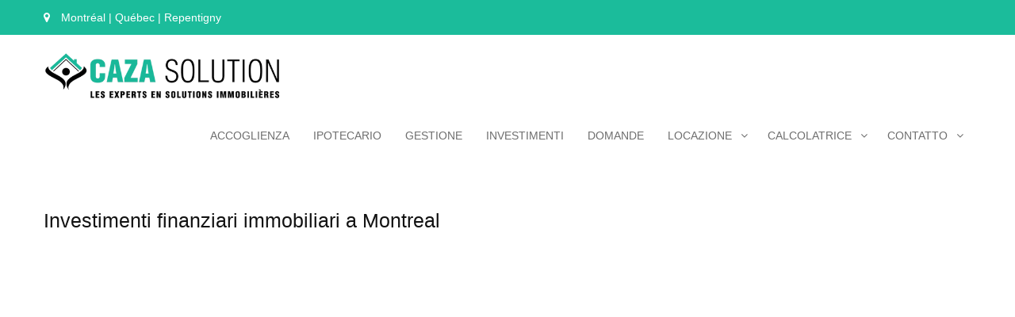

--- FILE ---
content_type: text/html; charset=utf-8
request_url: https://cazasolution.com/it/investimenti-finanziari-immobiliari-a-montreal/
body_size: 9342
content:
<!DOCTYPE html>
<html lang="it-IT" prefix="og: https://ogp.me/ns#">
<head>
  <meta charset="UTF-8">
  <link data-optimized="2" rel="stylesheet" href="/wp-content/litespeed/css/18ce4be4a967a7da3d11386ebd9c5025.css?ver=bb8c9">
  <meta name="viewport" content="width=device-width, initial-scale=1">
  <link rel="profile" href="https://gmpg.org/xfn/11">
  <link rel="pingback" href="">
  <link rel="alternate" hreflang="fr" href="/investissement-financier-immobilier-a-montreal/">
  <link rel="alternate" hreflang="es" href="/es/inversion-financiera-inmobiliaria-en-montreal/">
  <link rel="alternate" hreflang="it" href="/it/investimenti-finanziari-immobiliari-a-montreal/">
  <link rel="alternate" hreflang="el" href="/el/%cf%87%cf%81%ce%b7%ce%bc%ce%b1%cf%84%ce%bf%ce%bf%ce%b9%ce%ba%ce%bf%ce%bd%ce%bf%ce%bc%ce%b9%ce%ba%ce%ad%cf%82-%ce%b5%cf%80%ce%b5%ce%bd%ce%b4%cf%8d%cf%83%ce%b5%ce%b9%cf%82-%ce%b1%ce%ba%ce%b9%ce%bd%ce%ae/">
  <link rel="alternate" hreflang="pa" href="/pa/%e0%a8%ae%e0%a8%be%e0%a8%82%e0%a8%9f%e0%a8%b0%e0%a9%80%e0%a8%85%e0%a8%b2-%e0%a8%b5%e0%a8%bf%e0%a9%b1%e0%a8%9a-%e0%a8%b0%e0%a9%80%e0%a8%85%e0%a8%b2-%e0%a8%85%e0%a8%b8%e0%a8%9f%e0%a9%87%e0%a8%9f/">
  <link rel="alternate" hreflang="ro" href="/ro/investitii-financiare-imobiliare-in-montreal/">
  <link rel="alternate" hreflang="x-default" href="/investissement-financier-immobilier-a-montreal/">
  <title>Investimenti finanziari immobiliari a Montreal</title>
  <meta name="description" content="21 Gennaio 2025 Investimento finanziario immobiliare a Montreal. Acquisire un immobile per un importo ben al di sotto del suo valore di mercato">
  <link rel="canonical" href="/it/investimenti-finanziari-immobiliari-a-montreal/">
  <meta property="og:locale" content="it_IT">
  <meta property="og:type" content="article">
  <meta property="og:title" content="Investimenti finanziari immobiliari a Montreal">
  <meta property="og:description" content="21 Gennaio 2025 Investimento finanziario immobiliare a Montreal. Acquisire un immobile per un importo ben al di sotto del suo valore di mercato">
  <meta property="og:url" content="https://cazasolution.com/it/investimenti-finanziari-immobiliari-a-montreal/">
  <meta property="og:site_name" content="Caza Solution">
  <meta property="article:publisher" content="https://www.facebook.com/Caza.Solution/">
  <meta property="og:updated_time" content="2024-11-06T12:35:26-05:00">
  <meta property="og:image" content="https://cazasolution.com/wp-content/uploads/2020/01/pourquoi-prendre-un-courtier-hypoth%C3%A9caire.jpg">
  <meta property="og:image:secure_url" content="https://cazasolution.com/wp-content/uploads/2020/01/pourquoi-prendre-un-courtier-hypoth%C3%A9caire.jpg">
  <meta property="og:image:alt" content="Investimenti finanziari immobiliari a Montreal">
  <meta property="article:published_time" content="2022-02-20T08:20:47-05:00">
  <meta property="article:modified_time" content="2024-11-06T12:35:26-05:00">
  <meta name="twitter:card" content="summary_large_image">
  <meta name="twitter:title" content="Investimenti finanziari immobiliari a Montreal">
  <meta name="twitter:description" content="21 Gennaio 2025 Investimento finanziario immobiliare a Montreal. Acquisire un immobile per un importo ben al di sotto del suo valore di mercato">
  <meta name="twitter:image" content="https://cazasolution.com/wp-content/uploads/2020/01/pourquoi-prendre-un-courtier-hypoth%C3%A9caire.jpg">
  <meta name="twitter:label1" content="Tempo di lettura">
  <meta name="twitter:data1" content="4 minuti">
  <script type="application/ld+json" class="rank-math-schema">
  {"@context":"https://schema.org","@graph":[{"@type":["Person","Organization"],"@id":"https://cazasolution.com/it/#person/","name":"Anna Burge","sameAs":["https://www.facebook.com/Caza.Solution/"],"logo":{"@type":"ImageObject","@id":"https://cazasolution.com/it/#logo/","url":"https://cazasolution.com/wp-content/uploads/2018/12/immobilier-montreal.png","contentUrl":"https://cazasolution.com/wp-content/uploads/2018/12/immobilier-montreal.png","caption":"Anna Burge","inLanguage":"it-IT","width":"300","height":"64"},"image":{"@type":"ImageObject","@id":"https://cazasolution.com/it/#logo/","url":"https://cazasolution.com/wp-content/uploads/2018/12/immobilier-montreal.png","contentUrl":"https://cazasolution.com/wp-content/uploads/2018/12/immobilier-montreal.png","caption":"Anna Burge","inLanguage":"it-IT","width":"300","height":"64"}},{"@type":"WebSite","@id":"https://cazasolution.com/it/#website/","url":"https://cazasolution.com/it/","name":"Anna Burge","publisher":{"@id":"https://cazasolution.com/it/#person/"},"inLanguage":"it-IT"},{"@type":"ImageObject","@id":"https://cazasolution.com/wp-content/uploads/2020/01/pourquoi-prendre-un-courtier-hypoth%C3%A9caire.jpg","url":"https://cazasolution.com/wp-content/uploads/2020/01/pourquoi-prendre-un-courtier-hypoth%C3%A9caire.jpg","width":"200","height":"200","inLanguage":"it-IT"},{"@type":"WebPage","@id":"https://cazasolution.com/it/investimenti-finanziari-immobiliari-a-montreal/#webpage","url":"https://cazasolution.com/it/investimenti-finanziari-immobiliari-a-montreal/","name":"Investimenti finanziari immobiliari a Montreal","datePublished":"2022-02-20T08:20:47-05:00","dateModified":"2024-11-06T12:35:26-05:00","isPartOf":{"@id":"https://cazasolution.com/it/#website/"},"primaryImageOfPage":{"@id":"https://cazasolution.com/wp-content/uploads/2020/01/pourquoi-prendre-un-courtier-hypoth%C3%A9caire.jpg"},"inLanguage":"it-IT"},{"@type":"Person","@id":"https://cazasolution.com/it/author/anna-burge/","name":"Anna Burge","url":"https://cazasolution.com/it/author/anna-burge/","image":{"@type":"ImageObject","@id":"https://secure.gravatar.com/avatar/069119e1a07b68720e7cb5adefd586f8?s=96&amp;r=g","url":"https://secure.gravatar.com/avatar/069119e1a07b68720e7cb5adefd586f8?s=96&amp;r=g","caption":"Anna Burge","inLanguage":"it-IT"},"sameAs":["https://cazasolution.com"]},{"@type":"Article","headline":"Investimenti finanziari immobiliari a Montreal","datePublished":"2022-02-20T08:20:47-05:00","dateModified":"2024-11-06T12:35:26-05:00","author":{"@id":"https://cazasolution.com/it/author/anna-burge/","name":"Anna Burge"},"publisher":{"@id":"https://cazasolution.com/it/#person/"},"description":"21 Gennaio 2025 Investimento finanziario immobiliare a Montreal. Acquisire un immobile per un importo ben al di sotto del suo valore di mercato","name":"Investimenti finanziari immobiliari a Montreal","@id":"https://cazasolution.com/it/investimenti-finanziari-immobiliari-a-montreal/#richSnippet","isPartOf":{"@id":"https://cazasolution.com/it/investimenti-finanziari-immobiliari-a-montreal/#webpage"},"image":{"@id":"https://cazasolution.com/wp-content/uploads/2020/01/pourquoi-prendre-un-courtier-hypoth%C3%A9caire.jpg"},"inLanguage":"it-IT","mainEntityOfPage":{"@id":"https://cazasolution.com/it/investimenti-finanziari-immobiliari-a-montreal/#webpage"}}]}
  </script>
  <link rel='dns-prefetch' href='//maxcdn.bootstrapcdn.com'>
  <link rel='dns-prefetch' href='//fonts.googleapis.com'>
  <link rel="alternate" type="application/rss+xml" title="Caza Solution &raquo; Feed" href="/it/feed/">
  <link rel="alternate" type="application/rss+xml" title="Caza Solution &raquo; Feed dei commenti" href="/it/comments/feed/">
  <link rel='stylesheet' id='font-awesome-css' href='//maxcdn.bootstrapcdn.com/font-awesome/4.3.0/css/font-awesome.min.css?ver=6.6.2' type='text/css' media='all'>
  <style id='rank-math-toc-block-style-inline-css' type='text/css'>
  .wp-block-rank-math-toc-block nav ol{counter-reset:item}.wp-block-rank-math-toc-block nav ol li{display:block}.wp-block-rank-math-toc-block nav ol li:before{content:counters(item, ".") ". ";counter-increment:item}
  </style>
  <style id='classic-theme-styles-inline-css' type='text/css'>
  /*! This file is auto-generated */
  .wp-block-button__link{color:#fff;background-color:#32373c;border-radius:9999px;box-shadow:none;text-decoration:none;padding:calc(.667em + 2px) calc(1.333em + 2px);font-size:1.125em}.wp-block-file__button{background:#32373c;color:#fff;text-decoration:none}
  </style>
  <style id='global-styles-inline-css' type='text/css'>
  :root{--wp--preset--aspect-ratio--square: 1;--wp--preset--aspect-ratio--4-3: 4/3;--wp--preset--aspect-ratio--3-4: 3/4;--wp--preset--aspect-ratio--3-2: 3/2;--wp--preset--aspect-ratio--2-3: 2/3;--wp--preset--aspect-ratio--16-9: 16/9;--wp--preset--aspect-ratio--9-16: 9/16;--wp--preset--color--black: #000000;--wp--preset--color--cyan-bluish-gray: #abb8c3;--wp--preset--color--white: #ffffff;--wp--preset--color--pale-pink: #f78da7;--wp--preset--color--vivid-red: #cf2e2e;--wp--preset--color--luminous-vivid-orange: #ff6900;--wp--preset--color--luminous-vivid-amber: #fcb900;--wp--preset--color--light-green-cyan: #7bdcb5;--wp--preset--color--vivid-green-cyan: #00d084;--wp--preset--color--pale-cyan-blue: #8ed1fc;--wp--preset--color--vivid-cyan-blue: #0693e3;--wp--preset--color--vivid-purple: #9b51e0;--wp--preset--gradient--vivid-cyan-blue-to-vivid-purple: linear-gradient(135deg,rgba(6,147,227,1) 0%,rgb(155,81,224) 100%);--wp--preset--gradient--light-green-cyan-to-vivid-green-cyan: linear-gradient(135deg,rgb(122,220,180) 0%,rgb(0,208,130) 100%);--wp--preset--gradient--luminous-vivid-amber-to-luminous-vivid-orange: linear-gradient(135deg,rgba(252,185,0,1) 0%,rgba(255,105,0,1) 100%);--wp--preset--gradient--luminous-vivid-orange-to-vivid-red: linear-gradient(135deg,rgba(255,105,0,1) 0%,rgb(207,46,46) 100%);--wp--preset--gradient--very-light-gray-to-cyan-bluish-gray: linear-gradient(135deg,rgb(238,238,238) 0%,rgb(169,184,195) 100%);--wp--preset--gradient--cool-to-warm-spectrum: linear-gradient(135deg,rgb(74,234,220) 0%,rgb(151,120,209) 20%,rgb(207,42,186) 40%,rgb(238,44,130) 60%,rgb(251,105,98) 80%,rgb(254,248,76) 100%);--wp--preset--gradient--blush-light-purple: linear-gradient(135deg,rgb(255,206,236) 0%,rgb(152,150,240) 100%);--wp--preset--gradient--blush-bordeaux: linear-gradient(135deg,rgb(254,205,165) 0%,rgb(254,45,45) 50%,rgb(107,0,62) 100%);--wp--preset--gradient--luminous-dusk: linear-gradient(135deg,rgb(255,203,112) 0%,rgb(199,81,192) 50%,rgb(65,88,208) 100%);--wp--preset--gradient--pale-ocean: linear-gradient(135deg,rgb(255,245,203) 0%,rgb(182,227,212) 50%,rgb(51,167,181) 100%);--wp--preset--gradient--electric-grass: linear-gradient(135deg,rgb(202,248,128) 0%,rgb(113,206,126) 100%);--wp--preset--gradient--midnight: linear-gradient(135deg,rgb(2,3,129) 0%,rgb(40,116,252) 100%);--wp--preset--font-size--small: 13px;--wp--preset--font-size--medium: 20px;--wp--preset--font-size--large: 36px;--wp--preset--font-size--x-large: 42px;--wp--preset--spacing--20: 0.44rem;--wp--preset--spacing--30: 0.67rem;--wp--preset--spacing--40: 1rem;--wp--preset--spacing--50: 1.5rem;--wp--preset--spacing--60: 2.25rem;--wp--preset--spacing--70: 3.38rem;--wp--preset--spacing--80: 5.06rem;--wp--preset--shadow--natural: 6px 6px 9px rgba(0, 0, 0, 0.2);--wp--preset--shadow--deep: 12px 12px 50px rgba(0, 0, 0, 0.4);--wp--preset--shadow--sharp: 6px 6px 0px rgba(0, 0, 0, 0.2);--wp--preset--shadow--outlined: 6px 6px 0px -3px rgba(255, 255, 255, 1), 6px 6px rgba(0, 0, 0, 1);--wp--preset--shadow--crisp: 6px 6px 0px rgba(0, 0, 0, 1);}:where(.is-layout-flex){gap: 0.5em;}:where(.is-layout-grid){gap: 0.5em;}body .is-layout-flex{display: flex;}.is-layout-flex{flex-wrap: wrap;align-items: center;}.is-layout-flex > :is(*, div){margin: 0;}body .is-layout-grid{display: grid;}.is-layout-grid > :is(*, div){margin: 0;}:where(.wp-block-columns.is-layout-flex){gap: 2em;}:where(.wp-block-columns.is-layout-grid){gap: 2em;}:where(.wp-block-post-template.is-layout-flex){gap: 1.25em;}:where(.wp-block-post-template.is-layout-grid){gap: 1.25em;}.has-black-color{color: var(--wp--preset--color--black) !important;}.has-cyan-bluish-gray-color{color: var(--wp--preset--color--cyan-bluish-gray) !important;}.has-white-color{color: var(--wp--preset--color--white) !important;}.has-pale-pink-color{color: var(--wp--preset--color--pale-pink) !important;}.has-vivid-red-color{color: var(--wp--preset--color--vivid-red) !important;}.has-luminous-vivid-orange-color{color: var(--wp--preset--color--luminous-vivid-orange) !important;}.has-luminous-vivid-amber-color{color: var(--wp--preset--color--luminous-vivid-amber) !important;}.has-light-green-cyan-color{color: var(--wp--preset--color--light-green-cyan) !important;}.has-vivid-green-cyan-color{color: var(--wp--preset--color--vivid-green-cyan) !important;}.has-pale-cyan-blue-color{color: var(--wp--preset--color--pale-cyan-blue) !important;}.has-vivid-cyan-blue-color{color: var(--wp--preset--color--vivid-cyan-blue) !important;}.has-vivid-purple-color{color: var(--wp--preset--color--vivid-purple) !important;}.has-black-background-color{background-color: var(--wp--preset--color--black) !important;}.has-cyan-bluish-gray-background-color{background-color: var(--wp--preset--color--cyan-bluish-gray) !important;}.has-white-background-color{background-color: var(--wp--preset--color--white) !important;}.has-pale-pink-background-color{background-color: var(--wp--preset--color--pale-pink) !important;}.has-vivid-red-background-color{background-color: var(--wp--preset--color--vivid-red) !important;}.has-luminous-vivid-orange-background-color{background-color: var(--wp--preset--color--luminous-vivid-orange) !important;}.has-luminous-vivid-amber-background-color{background-color: var(--wp--preset--color--luminous-vivid-amber) !important;}.has-light-green-cyan-background-color{background-color: var(--wp--preset--color--light-green-cyan) !important;}.has-vivid-green-cyan-background-color{background-color: var(--wp--preset--color--vivid-green-cyan) !important;}.has-pale-cyan-blue-background-color{background-color: var(--wp--preset--color--pale-cyan-blue) !important;}.has-vivid-cyan-blue-background-color{background-color: var(--wp--preset--color--vivid-cyan-blue) !important;}.has-vivid-purple-background-color{background-color: var(--wp--preset--color--vivid-purple) !important;}.has-black-border-color{border-color: var(--wp--preset--color--black) !important;}.has-cyan-bluish-gray-border-color{border-color: var(--wp--preset--color--cyan-bluish-gray) !important;}.has-white-border-color{border-color: var(--wp--preset--color--white) !important;}.has-pale-pink-border-color{border-color: var(--wp--preset--color--pale-pink) !important;}.has-vivid-red-border-color{border-color: var(--wp--preset--color--vivid-red) !important;}.has-luminous-vivid-orange-border-color{border-color: var(--wp--preset--color--luminous-vivid-orange) !important;}.has-luminous-vivid-amber-border-color{border-color: var(--wp--preset--color--luminous-vivid-amber) !important;}.has-light-green-cyan-border-color{border-color: var(--wp--preset--color--light-green-cyan) !important;}.has-vivid-green-cyan-border-color{border-color: var(--wp--preset--color--vivid-green-cyan) !important;}.has-pale-cyan-blue-border-color{border-color: var(--wp--preset--color--pale-cyan-blue) !important;}.has-vivid-cyan-blue-border-color{border-color: var(--wp--preset--color--vivid-cyan-blue) !important;}.has-vivid-purple-border-color{border-color: var(--wp--preset--color--vivid-purple) !important;}.has-vivid-cyan-blue-to-vivid-purple-gradient-background{background: var(--wp--preset--gradient--vivid-cyan-blue-to-vivid-purple) !important;}.has-light-green-cyan-to-vivid-green-cyan-gradient-background{background: var(--wp--preset--gradient--light-green-cyan-to-vivid-green-cyan) !important;}.has-luminous-vivid-amber-to-luminous-vivid-orange-gradient-background{background: var(--wp--preset--gradient--luminous-vivid-amber-to-luminous-vivid-orange) !important;}.has-luminous-vivid-orange-to-vivid-red-gradient-background{background: var(--wp--preset--gradient--luminous-vivid-orange-to-vivid-red) !important;}.has-very-light-gray-to-cyan-bluish-gray-gradient-background{background: var(--wp--preset--gradient--very-light-gray-to-cyan-bluish-gray) !important;}.has-cool-to-warm-spectrum-gradient-background{background: var(--wp--preset--gradient--cool-to-warm-spectrum) !important;}.has-blush-light-purple-gradient-background{background: var(--wp--preset--gradient--blush-light-purple) !important;}.has-blush-bordeaux-gradient-background{background: var(--wp--preset--gradient--blush-bordeaux) !important;}.has-luminous-dusk-gradient-background{background: var(--wp--preset--gradient--luminous-dusk) !important;}.has-pale-ocean-gradient-background{background: var(--wp--preset--gradient--pale-ocean) !important;}.has-electric-grass-gradient-background{background: var(--wp--preset--gradient--electric-grass) !important;}.has-midnight-gradient-background{background: var(--wp--preset--gradient--midnight) !important;}.has-small-font-size{font-size: var(--wp--preset--font-size--small) !important;}.has-medium-font-size{font-size: var(--wp--preset--font-size--medium) !important;}.has-large-font-size{font-size: var(--wp--preset--font-size--large) !important;}.has-x-large-font-size{font-size: var(--wp--preset--font-size--x-large) !important;}
  :where(.wp-block-post-template.is-layout-flex){gap: 1.25em;}:where(.wp-block-post-template.is-layout-grid){gap: 1.25em;}
  :where(.wp-block-columns.is-layout-flex){gap: 2em;}:where(.wp-block-columns.is-layout-grid){gap: 2em;}
  :root :where(.wp-block-pullquote){font-size: 1.5em;line-height: 1.6;}
  </style>
  <script type="text/javascript" id="wpml-cookie-js-extra">
  /*  */
  var wpml_cookies = {"wp-wpml_current_language":{"value":"it","expires":1,"path":"\/"}};
  var wpml_cookies = {"wp-wpml_current_language":{"value":"it","expires":1,"path":"\/"}};
  /*  */
  </script>
  <script data-optimized="1" type="text/javascript" src="/wp-content/litespeed/js/2c94643568d9bd84be281c9e3310395d.js?ver=bac86" id="wpml-cookie-js" defer="defer" data-wp-strategy="defer"></script>
  <script data-optimized="1" type="text/javascript" src="/wp-content/litespeed/js/1a851e2296032214f81b99f47e1e1d96.js?ver=49d15" id="wpml-legacy-dropdown-0-js"></script>
  <script type="text/javascript" src="/wp-includes/js/jquery/jquery.min.js?ver=3.7.1" id="jquery-core-js"></script>
  <script data-optimized="1" type="text/javascript" src="/wp-content/litespeed/js/2cedb837fc299699db0aa275e3fde9a4.js?ver=bdbf6" id="jquery-migrate-js"></script>
  <link rel="https://api.w.org/" href="/it/wp-json/">
  <link rel="alternate" title="JSON" type="application/json" href="/it/wp-json/wp/v2/pages/9766">
  <link rel="EditURI" type="application/rsd+xml" title="RSD" href="/xmlrpc.php?rsd">
  <link rel='shortlink' href='/it/?p=9766'>
  <link rel="alternate" title="oEmbed (JSON)" type="application/json+oembed" href="/it/wp-json/oembed/1.0/embed?url=https%3A%2F%2Fcazasolution.com%2Fit%2Finvestimenti-finanziari-immobiliari-a-montreal%2F">
  <link rel="alternate" title="oEmbed (XML)" type="text/xml+oembed" href="/it/wp-json/oembed/1.0/embed?url=https%3A%2F%2Fcazasolution.com%2Fit%2Finvestimenti-finanziari-immobiliari-a-montreal%2F&#038;format=xml">
  <link rel="icon" href="/wp-content/uploads/2020/03/maison-en-location-150x150.jpg" sizes="32x32">
  <link rel="icon" href="/wp-content/uploads/2020/03/maison-en-location.jpg" sizes="192x192">
  <link rel="apple-touch-icon" href="/wp-content/uploads/2020/03/maison-en-location.jpg">
  <meta name="msapplication-TileImage" content="https://cazasolution.com/wp-content/uploads/2020/03/maison-en-location.jpg">
  <style type="text/css" id="wp-custom-css">
  .site-info{
  display:none;
  }
  </style>
  <style id='core-block-supports-inline-css' type='text/css'>
  .wp-block-gallery.wp-block-gallery-1{--wp--style--unstable-gallery-gap:var( --wp--style--gallery-gap-default, var( --gallery-block--gutter-size, var( --wp--style--block-gap, 0.5em ) ) );gap:var( --wp--style--gallery-gap-default, var( --gallery-block--gutter-size, var( --wp--style--block-gap, 0.5em ) ) );}
  </style>
</head>
<body class="page-template-default page page-id-9766 wp-custom-logo global-layout-no-sidebar">
  <div id="page" class="site">
    <div id="top-bar" class="top-header">
      <div class="container">
        <div class="top-left">
          <span class="address"><i class="fa fa-map-marker" aria-hidden="true"></i> Montréal | Québec | Repentigny</span>
        </div>
        <div class="top-right"></div>
      </div>
    </div>
    <header id="masthead" class="site-header" role="banner">
      <div class="container">
        <div class="head-wrap">
          <div class="site-branding">
            <a href="/it/" class="custom-logo-link" rel="home"><img width="500" height="109" src="/wp-content/uploads/2019/12/MAISON-A-LOUER-QUEBEC-1.png" class="custom-logo" alt="Caza Solution" decoding="async" fetchpriority="high" srcset="/wp-content/uploads/2019/12/MAISON-A-LOUER-QUEBEC-1.png 500w, /wp-content/uploads/2019/12/MAISON-A-LOUER-QUEBEC-1-300x65.png 300w" sizes="(max-width: 500px) 100vw, 500px"></a>
          </div>
          <div id="main-nav" class="clear-fix">
            <nav id="site-navigation" class="main-navigation" role="navigation">
              <div class="wrap-menu-content">
                <div class="menu-menu-italien-2022-container">
                  <ul id="primary-menu" class="menu">
                    <li id="menu-item-9793" class="menu-item menu-item-type-custom menu-item-object-custom menu-item-9793">
                      <a href="/it/">Accoglienza</a>
                    </li>
                    <li id="menu-item-9803" class="menu-item menu-item-type-custom menu-item-object-custom menu-item-9803">
                      <a href="/it/il-miglior-broker-ipotecario-indipendente/">Ipotecario</a>
                    </li>
                    <li id="menu-item-9802" class="menu-item menu-item-type-custom menu-item-object-custom menu-item-9802">
                      <a href="/it/societa-di-gestione-immobiliare-caza-solution/">Gestione</a>
                    </li>
                    <li id="menu-item-9801" class="menu-item menu-item-type-custom menu-item-object-custom menu-item-9801">
                      <a href="/it/investimenti-immobiliari-a-montreal-quebec/">Investimenti</a>
                    </li>
                    <li id="menu-item-9796" class="menu-item menu-item-type-custom menu-item-object-custom menu-item-9796">
                      <a href="/it/faq-17-domande-frequenti-sul-settore-immobiliare/">Domande</a>
                    </li>
                    <li id="menu-item-9799" class="menu-item menu-item-type-custom menu-item-object-custom menu-item-has-children menu-item-9799">
                      <a href="/it/affitto-con-opzione-di-acquisto-acconto-della-tua-casa-in-quebec/">Locazione</a>
                      <ul class="sub-menu">
                        <li id="menu-item-9800" class="menu-item menu-item-type-custom menu-item-object-custom menu-item-9800">
                          <a href="/it/servizio-immobiliare-ipotecario/">Servizio</a>
                        </li>
                      </ul>
                    </li>
                    <li id="menu-item-9797" class="menu-item menu-item-type-custom menu-item-object-custom menu-item-has-children menu-item-9797">
                      <a href="/it/calcolatore-di-assicurazione-del-prestito-cmhc-quebec/">Calcolatrice</a>
                      <ul class="sub-menu">
                        <li id="menu-item-9798" class="menu-item menu-item-type-custom menu-item-object-custom menu-item-9798">
                          <a href="/it/calcolatore-mutui/">Calcolatore di prestito</a>
                        </li>
                      </ul>
                    </li>
                    <li id="menu-item-9794" class="menu-item menu-item-type-custom menu-item-object-custom menu-item-has-children menu-item-9794">
                      <a href="/it/contatta-caza-solution-oggi-stesso/">Contatto</a>
                      <ul class="sub-menu">
                        <li id="menu-item-9795" class="menu-item menu-item-type-custom menu-item-object-custom menu-item-9795">
                          <a href="/it/professionisti-del-settore-immobiliare-in-quebec/">Squadra</a>
                        </li>
                      </ul>
                    </li>
                  </ul>
                </div>
              </div>
            </nav>
          </div>
        </div>
      </div>
    </header>
    <div id="content" class="site-content">
      <div class="container">
        <div class="inner-wrapper">
          <div id="primary" class="content-area">
            <main id="main" class="site-main" role="main">
              <article id="post-9766" class="post-9766 page type-page status-publish hentry">
                <div class="entry-head"></div>
                <div class="content-wrap">
                  <div class="content-wrap-inner">
                    <header class="entry-header">
                      <h1 class="entry-title">Investimenti finanziari immobiliari a Montreal</h1>
                    </header>
                    <div class="entry-content">
                      <p><img decoding="async" class="wp-image-7474 alignnone" src="/wp-content/uploads/2020/01/pourquoi-prendre-un-courtier-hypoth%C3%A9caire.jpg" alt="pourquoi prendre un courtier hypothécaire" width="700" height="465"></p>
                      <p><strong>Perché dovresti comprare?</strong> Bene, l&#8217;acquisto di proprietà commerciali è una delle strategie più importanti per creare reddito aggiuntivo in Canada oggi. Infatti, se leggete la stampa attuale, avrete sicuramente visto vari articoli riguardanti la moda degli investimenti finanziari immobiliari che sembra sfiorare il paese.</p>
                      <p>Se fatto in modo accurato e intelligente, il settore immobiliare può produrre grandi benefici che non possono essere raggiunti da nessun altro tipo di investimento finanziario. Ecco alcuni esempi del perché gli investimenti immobiliari possono essere un generatore di reddito così efficace.</p>
                      <h2>I mercati immobiliari sono lenti a reagire</h2>
                      <p>Sebbene il settore immobiliare, come qualsiasi altra cosa, abbia i suoi alti e bassi, di solito è molto più lento a reagire rispetto al mercato dei titoli. Ad esempio, non ti alzerai la mattina presto per scoprire che il tuo investimento finanziario immobiliare merita il 10 o il 20% in meno rispetto all&#8217;altro giorno.</p>
                      <p>È possibile ottenere un prestito per la casa <a href="/it/il-miglior-broker-ipotecario-indipendente/">per acquistare una casa</a>. Considerando che, in generale, non è possibile ottenere finanziamenti per acquistare forniture. Puoi prenderti cura di un immobile di enorme valore con una percentuale del tuo prestito auto utilizzando prestiti e un ulteriore mutuo per la casa. Il mercato azionario sicuro, per legge, limita la quantità di capitalizzazione (margine) che è possibile utilizzare per ottenere forniture. Non ci sono tali limiti con gli immobili.</p>
                      <h2>È possibile acquistare un immobile per un importo ben al di sotto del suo valore di mercato</h2>
                      <p>In generale, è possibile ottenere una casa a partire dal 65-75% del suo valore di mercato. Quando si acquistano forniture, si può avere la possibilità di trovare una fornitura che viene presa in considerazione &#8220;sottovalutata&#8221;; tuttavia, questo di solito è difficile da fare.</p>
                      <p>Il settore immobiliare offre una notevole quantità di benefici fiscali attraverso la svalutazione. La proprietà ha principalmente due valori, il terreno e le strutture sul terreno. Ad esempio, se una casa è valutata a $ 250.000 e il valore analitico del terreno è $ 65.000, la struttura vale sicuramente $ 175.000. Il governo federale consente all&#8217;investitore di diminuire il valore della struttura in componenti equivalenti nel corso della sua &#8220;vita utile&#8221; che è specificata come 25 anni.</p>
                      <p>Così, ad esempio, sulla base di una struttura del valore di $ 175.000, il valore di svalutazione annuale sarebbe certamente dell&#8217;1% (175.000 diviso per 25). Ciò significa che per motivi di obblighi fiscali, il capitalista avrebbe certamente l&#8217;opportunità di ridurre al minimo il suo reddito annuale di $ 45.000! Molte persone trovano complessa l&#8217;idea della svalutazione, in quanto non è davvero uno spreco di denaro. Ti consiglio di contattare un esperto in obblighi fiscali per maggiori informazioni e per sapere come puoi beneficiarne.</p>
                      <h2>I mercati immobiliari sono mercati regionali protetti</h2>
                      <p>Ad esempio, quando il mercato dei titoli cade, fa scomparire praticamente tutti e tutto ciò che è correlato ad esso. Quando il valore di una casa diminuisce in una città come Lachenaie, di solito non ha alcun impatto sul valore delle case in altre città come Laval o Montreal. Per proteggerti, puoi avere un profilo &#8220;geograficamente ramificato&#8221; di investimenti finanziari immobiliari per coprirti da questo tipo di situazioni.</p>
                      <h2>Aumenta il valore del tuo investimento</h2>
                      <p>Un altro elemento dell&#8217;investimento finanziario immobiliare è che, a differenza di qualsiasi altro investimento finanziario, questo investimento finanziario è regolato dal finanziere. Ad esempio, come capitalista, puoi aumentare il valore del <a href="/it/investimenti-immobiliari-a-montreal-quebec/">tuo investimento finanziario</a> apportando alcune modifiche alla proprietà residenziale, come l&#8217;aggiunta di un garage o il cambio del tappeto, ecc. Con forniture o qualsiasi altro investimento finanziario, il finanziere non può fare nulla per aumentare il valore dell&#8217;investimento finanziario.</p>
                      <p>La teoria del mercato effettivo quando un mercato ha tassi che riflettono costantemente le informazioni offerte. Si dice che sia efficace. Il mercato dei titoli, ad esempio, è visto da molti come un mercato efficiente. Quando chiami il tuo broker per acquisire o commercializzare un&#8217;offerta, puoi essere certo di una cosa: il prezzo al quale hai acquisito o offerto l&#8217;offerta era senza dubbio il prezzo &#8220;appropriato&#8221; per quell&#8217;offerta quel giorno e in quel momento.</p>
                      <p><strong>Per quale motivo?</strong> Perché la tariffa esistente per l&#8217;offerta integrerà sicuramente e rifletterà tutti i dettagli appropriati offerti per quanto riguarda il business come i ricavi, così come vari altri parametri.</p>
                      <h2>Con il settore immobiliare, il mercato è davvero efficiente</h2>
                      <p>A differenza del <a href="/it/investimenti-finanziari-immobiliari-a-montreal/">mercato dei titoli</a>, con il settore immobiliare, il sistema di esplorazione dei costi &#8220;giusto&#8221; è delegato a ciascun cliente e venditore per identificarsi. Di solito è impossibile prevedere se il costo utilizzato dal venditore è costoso o ridotto. Inoltre, gli esperti e le società di ricerca (ad esempio per le forniture) di solito forniscono poca o nessuna assistenza in questo senso.</p>
                      <p>È a causa di questa inefficienza che il settore immobiliare offre una così grande opportunità di investimento finanziario per essere saggi e vincere! Tuttavia, ci vuole esperienza e un occhio di lince per sapere tutto sull&#8217;offerta e l&#8217;accordo. Questa conoscenza può essere stabilita. Se fatto correttamente, il settore immobiliare è molto probabilmente tra gli investimenti finanziari più intelligenti che tu possa mai fare prima di fare.</p>
                      <p>Idealmente, questa breve divagazione ti ha dato una nuova prospettiva sui numerosi vantaggi degli investimenti immobiliari. Quindi sii intelligente, resta sintonizzato e soprattutto non aspettare un minuto magico, basta iniziare.</p>
                    </div>
                  </div>
                </div>
              </article>
            </main>
          </div>
        </div>
      </div>
    </div>
    <aside id="footer-widgets" class="widget-area" role="complementary">
      <div class="container">
        <div class="inner-wrapper">
          <div class="widget-column footer-active-4">
            <section id="custom_html-5" class="widget_text widget widget_custom_html">
              <h2 class="widget-title">I nostri ultimi articoli</h2>
              <div class="textwidget custom-html-widget">
                <ul>
                  <li><strong><a href="/courtier-immobilier/">Un Courtier immobilier pas besoin</a></strong></li>
                  <li><strong><a href="/trouver-une-maison/">Comment chercher une maison</a></strong></li>
                  <li><strong><a href="/remplacer-fenetres-maison/">Remplacer Les fenêtres de la maison</a></strong></li>
                  <li><strong><a href="/investissement-immobilier/">Investissement immobilier à Montréal</a></strong></li>
                </ul>
              </div>
            </section>
          </div>
          <div class="widget-column footer-active-4">
            <section id="custom_html-4" class="widget_text widget widget_custom_html">
              <h2 class="widget-title">Link utili</h2>
              <div class="textwidget custom-html-widget">
                <ul>
                  <li><strong><a href="/societe-gestion-immobiliere/">Gestion</a></strong></li>
                  <li><strong><a href="/schl" target="_blank" rel="noopener nofollow">SCHL</a></strong></li>
                  <li><strong><a href="/realtor" target="_blank" rel="noopener nofollow">REALTOR</a></strong></li>
                  <li><strong>Registre Foncier</strong></li>
                </ul>
              </div>
            </section>
          </div>
          <div class="widget-column footer-active-4">
            <section id="icl_lang_sel_widget-9" class="widget widget_icl_lang_sel_widget">
              <div class="wpml-ls-sidebars-footer-3 wpml-ls wpml-ls-legacy-dropdown js-wpml-ls-legacy-dropdown">
                <ul>
                  <li tabindex="0" class="wpml-ls-slot-footer-3 wpml-ls-item wpml-ls-item-it wpml-ls-current-language wpml-ls-item-legacy-dropdown">
                    <a href="#" class="js-wpml-ls-item-toggle wpml-ls-item-toggle"><img class="wpml-ls-flag" src="/wp-content/plugins/sitepress-multilingual-cms/res/flags/it.png" alt=""><span class="wpml-ls-native">Italiano</span></a>
                    <ul class="wpml-ls-sub-menu">
                      <li class="wpml-ls-slot-footer-3 wpml-ls-item wpml-ls-item-fr wpml-ls-first-item">
                        <a href="/investissement-financier-immobilier-a-montreal/" class="wpml-ls-link"><img class="wpml-ls-flag" src="/wp-content/plugins/sitepress-multilingual-cms/res/flags/fr.png" alt=""><span class="wpml-ls-native" lang="fr">Français</span></a>
                      </li>
                      <li class="wpml-ls-slot-footer-3 wpml-ls-item wpml-ls-item-es">
                        <a href="/es/inversion-financiera-inmobiliaria-en-montreal/" class="wpml-ls-link"><img class="wpml-ls-flag" src="/wp-content/plugins/sitepress-multilingual-cms/res/flags/es.png" alt=""><span class="wpml-ls-native" lang="es">Español</span></a>
                      </li>
                      <li class="wpml-ls-slot-footer-3 wpml-ls-item wpml-ls-item-el">
                        <a href="/el/%cf%87%cf%81%ce%b7%ce%bc%ce%b1%cf%84%ce%bf%ce%bf%ce%b9%ce%ba%ce%bf%ce%bd%ce%bf%ce%bc%ce%b9%ce%ba%ce%ad%cf%82-%ce%b5%cf%80%ce%b5%ce%bd%ce%b4%cf%8d%cf%83%ce%b5%ce%b9%cf%82-%ce%b1%ce%ba%ce%b9%ce%bd%ce%ae/" class="wpml-ls-link"><img class="wpml-ls-flag" src="/wp-content/plugins/sitepress-multilingual-cms/res/flags/el.png" alt=""><span class="wpml-ls-native" lang="el">Ελληνικά</span></a>
                      </li>
                      <li class="wpml-ls-slot-footer-3 wpml-ls-item wpml-ls-item-pa">
                        <a href="/pa/%e0%a8%ae%e0%a8%be%e0%a8%82%e0%a8%9f%e0%a8%b0%e0%a9%80%e0%a8%85%e0%a8%b2-%e0%a8%b5%e0%a8%bf%e0%a9%b1%e0%a8%9a-%e0%a8%b0%e0%a9%80%e0%a8%85%e0%a8%b2-%e0%a8%85%e0%a8%b8%e0%a8%9f%e0%a9%87%e0%a8%9f/" class="wpml-ls-link"><img class="wpml-ls-flag" src="/wp-content/plugins/sitepress-multilingual-cms/res/flags/pa.png" alt=""><span class="wpml-ls-native" lang="pa">Punjabi</span></a>
                      </li>
                      <li class="wpml-ls-slot-footer-3 wpml-ls-item wpml-ls-item-ro wpml-ls-last-item">
                        <a href="/ro/investitii-financiare-imobiliare-in-montreal/" class="wpml-ls-link"><img class="wpml-ls-flag" src="/wp-content/plugins/sitepress-multilingual-cms/res/flags/ro.png" alt=""><span class="wpml-ls-native" lang="ro">Română</span></a>
                      </li>
                    </ul>
                  </li>
                </ul>
              </div>
            </section>
            <section id="block-2" class="widget widget_block">
              <h6 class="has-medium-font-size wp-block-heading"></h6>
            </section>
            <section id="block-6" class="widget widget_block widget_text">
              <p></p>
            </section>
          </div>
          <div class="widget-column footer-active-4">
            <section id="block-10" class="widget widget_block widget_media_gallery">
              <figure class="wp-block-gallery has-nested-images columns-default is-cropped wp-block-gallery-1 is-layout-flex wp-block-gallery-is-layout-flex">
                <figure class="wp-block-image size-large">
                  <a href="/it/mappa-del-nostro-sito-web/"><img loading="lazy" decoding="async" width="500" height="109" data-id="7341" src="/wp-content/uploads/2019/12/MAISON-A-LOUER-QUEBEC-1.png" alt="caza solution" class="wp-image-7341" srcset="/wp-content/uploads/2019/12/MAISON-A-LOUER-QUEBEC-1.png 500w, /wp-content/uploads/2019/12/MAISON-A-LOUER-QUEBEC-1-300x65.png 300w" sizes="(max-width: 500px) 100vw, 500px"></a>
                </figure>
              </figure>
            </section>
          </div>
        </div>
      </div>
    </aside>
    <footer id="colophon" class="site-footer" role="contentinfo">
      <div class="container">
        <div class="copyright">
          Caza Solution Experts en Solution &amp; Gestion Immobilières | 211 Boulevard Brien, Repentigny, Lanaudière, Québec, J6A 0A4 | © Tous droits réservés 2025
        </div>
      </div>
    </footer>
  </div><a href="#page" class="scrollup" id="btn-scrollup"><i class="fa fa-angle-up"></i></a> 
  <script data-optimized="1" type="text/javascript" src="/wp-content/litespeed/js/144111e221c577d991d159c67b205591.js?ver=1481d" id="business-point-navigation-js"></script> 
  <script data-optimized="1" type="text/javascript" src="/wp-content/litespeed/js/ffcc7f27cdc11d0ae7542eb4262326c6.js?ver=32a18" id="business-point-skip-link-focus-fix-js"></script> 
  <script data-optimized="1" type="text/javascript" src="/wp-content/litespeed/js/b1596cdb5911dfd017d6610703d36f34.js?ver=2c2ee" id="jquery-cycle2-js"></script> 
  <script data-optimized="1" type="text/javascript" src="/wp-content/litespeed/js/6379b39c8770b490bbef101bae4bf638.js?ver=d6f08" id="jquery-meanmenu-js"></script> 
  <script data-optimized="1" type="text/javascript" src="/wp-content/litespeed/js/7b1d44b108a235eab7e2d8225af5a3b3.js?ver=ea2ba" id="jquery-slick-js"></script> 
  <script data-optimized="1" type="text/javascript" src="/wp-content/litespeed/js/31403c2951b28e9078c5268e443746a3.js?ver=aa0d3" id="business-point-custom-js"></script>
<script defer src="https://static.cloudflareinsights.com/beacon.min.js/vcd15cbe7772f49c399c6a5babf22c1241717689176015" integrity="sha512-ZpsOmlRQV6y907TI0dKBHq9Md29nnaEIPlkf84rnaERnq6zvWvPUqr2ft8M1aS28oN72PdrCzSjY4U6VaAw1EQ==" data-cf-beacon='{"version":"2024.11.0","token":"1dca464db206432ab44f5e75557fd696","r":1,"server_timing":{"name":{"cfCacheStatus":true,"cfEdge":true,"cfExtPri":true,"cfL4":true,"cfOrigin":true,"cfSpeedBrain":true},"location_startswith":null}}' crossorigin="anonymous"></script>
</body>
</html>
